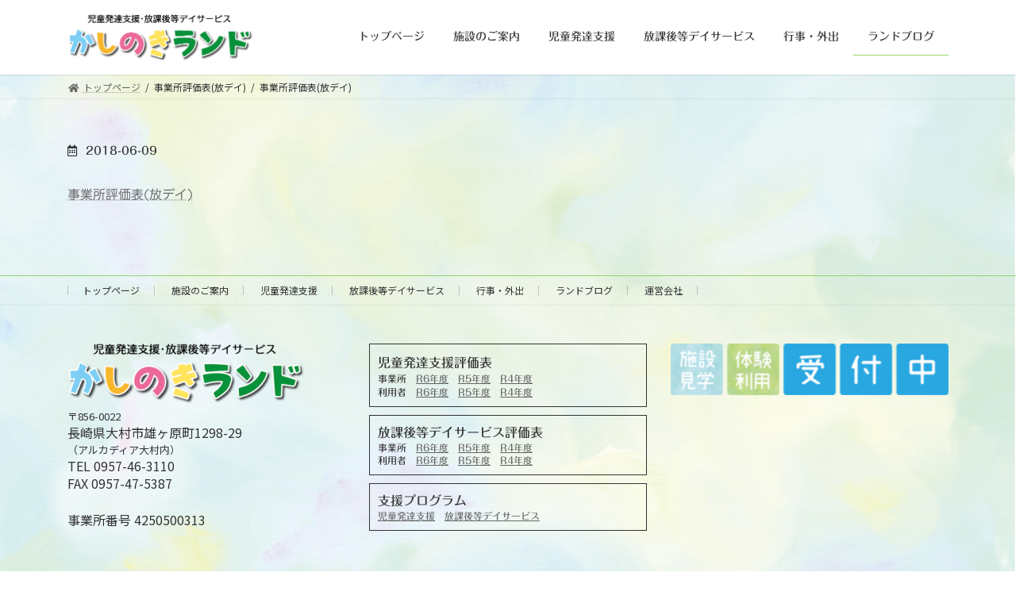

--- FILE ---
content_type: text/html; charset=UTF-8
request_url: https://kashinoki-land.com/%E4%BA%8B%E6%A5%AD%E6%89%80%E8%A9%95%E4%BE%A1%E8%A1%A8%E6%94%BE%E3%83%87%E3%82%A4/
body_size: 10570
content:

<!DOCTYPE html>
<html dir="ltr" lang="ja" prefix="og: https://ogp.me/ns#">
<head>
<meta charset="utf-8">
<meta http-equiv="X-UA-Compatible" content="IE=edge">
<meta name="viewport" content="width=device-width, initial-scale=1">
<title>事業所評価表(放デイ) | かしのきランド</title>

		<!-- All in One SEO 4.6.0 - aioseo.com -->
		<meta name="robots" content="max-image-preview:large" />
		<link rel="canonical" href="https://kashinoki-land.com/%e4%ba%8b%e6%a5%ad%e6%89%80%e8%a9%95%e4%be%a1%e8%a1%a8%e6%94%be%e3%83%87%e3%82%a4/" />
		<meta name="generator" content="All in One SEO (AIOSEO) 4.6.0" />
		<meta property="og:locale" content="ja_JP" />
		<meta property="og:site_name" content="かしのきランド | 長崎県大村市　かしのきランド　児童発達支援・放課後等デイサービス" />
		<meta property="og:type" content="article" />
		<meta property="og:title" content="事業所評価表(放デイ) | かしのきランド" />
		<meta property="og:url" content="https://kashinoki-land.com/%e4%ba%8b%e6%a5%ad%e6%89%80%e8%a9%95%e4%be%a1%e8%a1%a8%e6%94%be%e3%83%87%e3%82%a4/" />
		<meta property="article:published_time" content="2018-06-09T03:13:45+00:00" />
		<meta property="article:modified_time" content="2018-06-09T03:13:45+00:00" />
		<meta name="twitter:card" content="summary" />
		<meta name="twitter:title" content="事業所評価表(放デイ) | かしのきランド" />
		<script type="application/ld+json" class="aioseo-schema">
			{"@context":"https:\/\/schema.org","@graph":[{"@type":"BreadcrumbList","@id":"https:\/\/kashinoki-land.com\/%e4%ba%8b%e6%a5%ad%e6%89%80%e8%a9%95%e4%be%a1%e8%a1%a8%e6%94%be%e3%83%87%e3%82%a4\/#breadcrumblist","itemListElement":[{"@type":"ListItem","@id":"https:\/\/kashinoki-land.com\/#listItem","position":1,"name":"\u5bb6","item":"https:\/\/kashinoki-land.com\/","nextItem":"https:\/\/kashinoki-land.com\/%e4%ba%8b%e6%a5%ad%e6%89%80%e8%a9%95%e4%be%a1%e8%a1%a8%e6%94%be%e3%83%87%e3%82%a4\/#listItem"},{"@type":"ListItem","@id":"https:\/\/kashinoki-land.com\/%e4%ba%8b%e6%a5%ad%e6%89%80%e8%a9%95%e4%be%a1%e8%a1%a8%e6%94%be%e3%83%87%e3%82%a4\/#listItem","position":2,"name":"\u4e8b\u696d\u6240\u8a55\u4fa1\u8868(\u653e\u30c7\u30a4)","previousItem":"https:\/\/kashinoki-land.com\/#listItem"}]},{"@type":"ItemPage","@id":"https:\/\/kashinoki-land.com\/%e4%ba%8b%e6%a5%ad%e6%89%80%e8%a9%95%e4%be%a1%e8%a1%a8%e6%94%be%e3%83%87%e3%82%a4\/#itempage","url":"https:\/\/kashinoki-land.com\/%e4%ba%8b%e6%a5%ad%e6%89%80%e8%a9%95%e4%be%a1%e8%a1%a8%e6%94%be%e3%83%87%e3%82%a4\/","name":"\u4e8b\u696d\u6240\u8a55\u4fa1\u8868(\u653e\u30c7\u30a4) | \u304b\u3057\u306e\u304d\u30e9\u30f3\u30c9","inLanguage":"ja","isPartOf":{"@id":"https:\/\/kashinoki-land.com\/#website"},"breadcrumb":{"@id":"https:\/\/kashinoki-land.com\/%e4%ba%8b%e6%a5%ad%e6%89%80%e8%a9%95%e4%be%a1%e8%a1%a8%e6%94%be%e3%83%87%e3%82%a4\/#breadcrumblist"},"author":{"@id":"https:\/\/kashinoki-land.com\/author\/xd050507\/#author"},"creator":{"@id":"https:\/\/kashinoki-land.com\/author\/xd050507\/#author"},"datePublished":"2018-06-09T12:13:45+09:00","dateModified":"2018-06-09T12:13:45+09:00"},{"@type":"Organization","@id":"https:\/\/kashinoki-land.com\/#organization","name":"\u304b\u3057\u306e\u304d\u30e9\u30f3\u30c9\uff5c\u9577\u5d0e\u770c\u5927\u6751\u5e02\u3000\u5150\u7ae5\u767a\u9054\u652f\u63f4\u30fb\u653e\u8ab2\u5f8c\u7b49\u30c7\u30a4\u30b5\u30fc\u30d3\u30b9","url":"https:\/\/kashinoki-land.com\/"},{"@type":"Person","@id":"https:\/\/kashinoki-land.com\/author\/xd050507\/#author","url":"https:\/\/kashinoki-land.com\/author\/xd050507\/","name":"\u304b\u3057\u306e\u304d\u30e9\u30f3\u30c9","image":{"@type":"ImageObject","@id":"https:\/\/kashinoki-land.com\/%e4%ba%8b%e6%a5%ad%e6%89%80%e8%a9%95%e4%be%a1%e8%a1%a8%e6%94%be%e3%83%87%e3%82%a4\/#authorImage","url":"https:\/\/secure.gravatar.com\/avatar\/0d054a209eb31e3e68a9f3f541b69404?s=96&d=mm&r=g","width":96,"height":96,"caption":"\u304b\u3057\u306e\u304d\u30e9\u30f3\u30c9"}},{"@type":"WebSite","@id":"https:\/\/kashinoki-land.com\/#website","url":"https:\/\/kashinoki-land.com\/","name":"\u304b\u3057\u306e\u304d\u30e9\u30f3\u30c9","description":"\u9577\u5d0e\u770c\u5927\u6751\u5e02\u3000\u304b\u3057\u306e\u304d\u30e9\u30f3\u30c9\u3000\u5150\u7ae5\u767a\u9054\u652f\u63f4\u30fb\u653e\u8ab2\u5f8c\u7b49\u30c7\u30a4\u30b5\u30fc\u30d3\u30b9","inLanguage":"ja","publisher":{"@id":"https:\/\/kashinoki-land.com\/#organization"}}]}
		</script>
		<!-- All in One SEO -->

<link rel='dns-prefetch' href='//webfonts.xserver.jp' />
<link rel="alternate" type="application/rss+xml" title="かしのきランド &raquo; フィード" href="https://kashinoki-land.com/feed/" />
<link rel="alternate" type="application/rss+xml" title="かしのきランド &raquo; コメントフィード" href="https://kashinoki-land.com/comments/feed/" />
<script type="text/javascript">
/* <![CDATA[ */
window._wpemojiSettings = {"baseUrl":"https:\/\/s.w.org\/images\/core\/emoji\/15.0.3\/72x72\/","ext":".png","svgUrl":"https:\/\/s.w.org\/images\/core\/emoji\/15.0.3\/svg\/","svgExt":".svg","source":{"concatemoji":"https:\/\/kashinoki-land.com\/wp-includes\/js\/wp-emoji-release.min.js?ver=6.5.7"}};
/*! This file is auto-generated */
!function(i,n){var o,s,e;function c(e){try{var t={supportTests:e,timestamp:(new Date).valueOf()};sessionStorage.setItem(o,JSON.stringify(t))}catch(e){}}function p(e,t,n){e.clearRect(0,0,e.canvas.width,e.canvas.height),e.fillText(t,0,0);var t=new Uint32Array(e.getImageData(0,0,e.canvas.width,e.canvas.height).data),r=(e.clearRect(0,0,e.canvas.width,e.canvas.height),e.fillText(n,0,0),new Uint32Array(e.getImageData(0,0,e.canvas.width,e.canvas.height).data));return t.every(function(e,t){return e===r[t]})}function u(e,t,n){switch(t){case"flag":return n(e,"\ud83c\udff3\ufe0f\u200d\u26a7\ufe0f","\ud83c\udff3\ufe0f\u200b\u26a7\ufe0f")?!1:!n(e,"\ud83c\uddfa\ud83c\uddf3","\ud83c\uddfa\u200b\ud83c\uddf3")&&!n(e,"\ud83c\udff4\udb40\udc67\udb40\udc62\udb40\udc65\udb40\udc6e\udb40\udc67\udb40\udc7f","\ud83c\udff4\u200b\udb40\udc67\u200b\udb40\udc62\u200b\udb40\udc65\u200b\udb40\udc6e\u200b\udb40\udc67\u200b\udb40\udc7f");case"emoji":return!n(e,"\ud83d\udc26\u200d\u2b1b","\ud83d\udc26\u200b\u2b1b")}return!1}function f(e,t,n){var r="undefined"!=typeof WorkerGlobalScope&&self instanceof WorkerGlobalScope?new OffscreenCanvas(300,150):i.createElement("canvas"),a=r.getContext("2d",{willReadFrequently:!0}),o=(a.textBaseline="top",a.font="600 32px Arial",{});return e.forEach(function(e){o[e]=t(a,e,n)}),o}function t(e){var t=i.createElement("script");t.src=e,t.defer=!0,i.head.appendChild(t)}"undefined"!=typeof Promise&&(o="wpEmojiSettingsSupports",s=["flag","emoji"],n.supports={everything:!0,everythingExceptFlag:!0},e=new Promise(function(e){i.addEventListener("DOMContentLoaded",e,{once:!0})}),new Promise(function(t){var n=function(){try{var e=JSON.parse(sessionStorage.getItem(o));if("object"==typeof e&&"number"==typeof e.timestamp&&(new Date).valueOf()<e.timestamp+604800&&"object"==typeof e.supportTests)return e.supportTests}catch(e){}return null}();if(!n){if("undefined"!=typeof Worker&&"undefined"!=typeof OffscreenCanvas&&"undefined"!=typeof URL&&URL.createObjectURL&&"undefined"!=typeof Blob)try{var e="postMessage("+f.toString()+"("+[JSON.stringify(s),u.toString(),p.toString()].join(",")+"));",r=new Blob([e],{type:"text/javascript"}),a=new Worker(URL.createObjectURL(r),{name:"wpTestEmojiSupports"});return void(a.onmessage=function(e){c(n=e.data),a.terminate(),t(n)})}catch(e){}c(n=f(s,u,p))}t(n)}).then(function(e){for(var t in e)n.supports[t]=e[t],n.supports.everything=n.supports.everything&&n.supports[t],"flag"!==t&&(n.supports.everythingExceptFlag=n.supports.everythingExceptFlag&&n.supports[t]);n.supports.everythingExceptFlag=n.supports.everythingExceptFlag&&!n.supports.flag,n.DOMReady=!1,n.readyCallback=function(){n.DOMReady=!0}}).then(function(){return e}).then(function(){var e;n.supports.everything||(n.readyCallback(),(e=n.source||{}).concatemoji?t(e.concatemoji):e.wpemoji&&e.twemoji&&(t(e.twemoji),t(e.wpemoji)))}))}((window,document),window._wpemojiSettings);
/* ]]> */
</script>
<style id='wp-emoji-styles-inline-css' type='text/css'>

	img.wp-smiley, img.emoji {
		display: inline !important;
		border: none !important;
		box-shadow: none !important;
		height: 1em !important;
		width: 1em !important;
		margin: 0 0.07em !important;
		vertical-align: -0.1em !important;
		background: none !important;
		padding: 0 !important;
	}
</style>
<link rel='stylesheet' id='wp-block-library-css' href='https://kashinoki-land.com/wp-includes/css/dist/block-library/style.min.css?ver=6.5.7' type='text/css' media='all' />
<style id='wp-block-library-inline-css' type='text/css'>
/* VK Color Palettes */:root{ --vk-color-primary:#97d66b}:root .has-vk-color-primary-color { color:var(--vk-color-primary); }:root .has-vk-color-primary-background-color { background-color:var(--vk-color-primary); }:root{ --vk-color-primary-dark:#78ab55}:root .has-vk-color-primary-dark-color { color:var(--vk-color-primary-dark); }:root .has-vk-color-primary-dark-background-color { background-color:var(--vk-color-primary-dark); }:root{ --vk-color-primary-vivid:#a6eb75}:root .has-vk-color-primary-vivid-color { color:var(--vk-color-primary-vivid); }:root .has-vk-color-primary-vivid-background-color { background-color:var(--vk-color-primary-vivid); }
</style>
<style id='classic-theme-styles-inline-css' type='text/css'>
/*! This file is auto-generated */
.wp-block-button__link{color:#fff;background-color:#32373c;border-radius:9999px;box-shadow:none;text-decoration:none;padding:calc(.667em + 2px) calc(1.333em + 2px);font-size:1.125em}.wp-block-file__button{background:#32373c;color:#fff;text-decoration:none}
</style>
<style id='global-styles-inline-css' type='text/css'>
body{--wp--preset--color--black: #000000;--wp--preset--color--cyan-bluish-gray: #abb8c3;--wp--preset--color--white: #ffffff;--wp--preset--color--pale-pink: #f78da7;--wp--preset--color--vivid-red: #cf2e2e;--wp--preset--color--luminous-vivid-orange: #ff6900;--wp--preset--color--luminous-vivid-amber: #fcb900;--wp--preset--color--light-green-cyan: #7bdcb5;--wp--preset--color--vivid-green-cyan: #00d084;--wp--preset--color--pale-cyan-blue: #8ed1fc;--wp--preset--color--vivid-cyan-blue: #0693e3;--wp--preset--color--vivid-purple: #9b51e0;--wp--preset--gradient--vivid-cyan-blue-to-vivid-purple: linear-gradient(135deg,rgba(6,147,227,1) 0%,rgb(155,81,224) 100%);--wp--preset--gradient--light-green-cyan-to-vivid-green-cyan: linear-gradient(135deg,rgb(122,220,180) 0%,rgb(0,208,130) 100%);--wp--preset--gradient--luminous-vivid-amber-to-luminous-vivid-orange: linear-gradient(135deg,rgba(252,185,0,1) 0%,rgba(255,105,0,1) 100%);--wp--preset--gradient--luminous-vivid-orange-to-vivid-red: linear-gradient(135deg,rgba(255,105,0,1) 0%,rgb(207,46,46) 100%);--wp--preset--gradient--very-light-gray-to-cyan-bluish-gray: linear-gradient(135deg,rgb(238,238,238) 0%,rgb(169,184,195) 100%);--wp--preset--gradient--cool-to-warm-spectrum: linear-gradient(135deg,rgb(74,234,220) 0%,rgb(151,120,209) 20%,rgb(207,42,186) 40%,rgb(238,44,130) 60%,rgb(251,105,98) 80%,rgb(254,248,76) 100%);--wp--preset--gradient--blush-light-purple: linear-gradient(135deg,rgb(255,206,236) 0%,rgb(152,150,240) 100%);--wp--preset--gradient--blush-bordeaux: linear-gradient(135deg,rgb(254,205,165) 0%,rgb(254,45,45) 50%,rgb(107,0,62) 100%);--wp--preset--gradient--luminous-dusk: linear-gradient(135deg,rgb(255,203,112) 0%,rgb(199,81,192) 50%,rgb(65,88,208) 100%);--wp--preset--gradient--pale-ocean: linear-gradient(135deg,rgb(255,245,203) 0%,rgb(182,227,212) 50%,rgb(51,167,181) 100%);--wp--preset--gradient--electric-grass: linear-gradient(135deg,rgb(202,248,128) 0%,rgb(113,206,126) 100%);--wp--preset--gradient--midnight: linear-gradient(135deg,rgb(2,3,129) 0%,rgb(40,116,252) 100%);--wp--preset--gradient--vivid-green-cyan-to-vivid-cyan-blue: linear-gradient(135deg,rgba(0,208,132,1) 0%,rgba(6,147,227,1) 100%);--wp--preset--font-size--small: 14px;--wp--preset--font-size--medium: 20px;--wp--preset--font-size--large: 24px;--wp--preset--font-size--x-large: 42px;--wp--preset--font-size--regular: 16px;--wp--preset--font-size--huge: 36px;--wp--preset--spacing--20: 0.44rem;--wp--preset--spacing--30: 0.67rem;--wp--preset--spacing--40: 1rem;--wp--preset--spacing--50: 1.5rem;--wp--preset--spacing--60: 2.25rem;--wp--preset--spacing--70: 3.38rem;--wp--preset--spacing--80: 5.06rem;--wp--preset--shadow--natural: 6px 6px 9px rgba(0, 0, 0, 0.2);--wp--preset--shadow--deep: 12px 12px 50px rgba(0, 0, 0, 0.4);--wp--preset--shadow--sharp: 6px 6px 0px rgba(0, 0, 0, 0.2);--wp--preset--shadow--outlined: 6px 6px 0px -3px rgba(255, 255, 255, 1), 6px 6px rgba(0, 0, 0, 1);--wp--preset--shadow--crisp: 6px 6px 0px rgba(0, 0, 0, 1);}:where(.is-layout-flex){gap: 0.5em;}:where(.is-layout-grid){gap: 0.5em;}body .is-layout-flex{display: flex;}body .is-layout-flex{flex-wrap: wrap;align-items: center;}body .is-layout-flex > *{margin: 0;}body .is-layout-grid{display: grid;}body .is-layout-grid > *{margin: 0;}:where(.wp-block-columns.is-layout-flex){gap: 2em;}:where(.wp-block-columns.is-layout-grid){gap: 2em;}:where(.wp-block-post-template.is-layout-flex){gap: 1.25em;}:where(.wp-block-post-template.is-layout-grid){gap: 1.25em;}.has-black-color{color: var(--wp--preset--color--black) !important;}.has-cyan-bluish-gray-color{color: var(--wp--preset--color--cyan-bluish-gray) !important;}.has-white-color{color: var(--wp--preset--color--white) !important;}.has-pale-pink-color{color: var(--wp--preset--color--pale-pink) !important;}.has-vivid-red-color{color: var(--wp--preset--color--vivid-red) !important;}.has-luminous-vivid-orange-color{color: var(--wp--preset--color--luminous-vivid-orange) !important;}.has-luminous-vivid-amber-color{color: var(--wp--preset--color--luminous-vivid-amber) !important;}.has-light-green-cyan-color{color: var(--wp--preset--color--light-green-cyan) !important;}.has-vivid-green-cyan-color{color: var(--wp--preset--color--vivid-green-cyan) !important;}.has-pale-cyan-blue-color{color: var(--wp--preset--color--pale-cyan-blue) !important;}.has-vivid-cyan-blue-color{color: var(--wp--preset--color--vivid-cyan-blue) !important;}.has-vivid-purple-color{color: var(--wp--preset--color--vivid-purple) !important;}.has-black-background-color{background-color: var(--wp--preset--color--black) !important;}.has-cyan-bluish-gray-background-color{background-color: var(--wp--preset--color--cyan-bluish-gray) !important;}.has-white-background-color{background-color: var(--wp--preset--color--white) !important;}.has-pale-pink-background-color{background-color: var(--wp--preset--color--pale-pink) !important;}.has-vivid-red-background-color{background-color: var(--wp--preset--color--vivid-red) !important;}.has-luminous-vivid-orange-background-color{background-color: var(--wp--preset--color--luminous-vivid-orange) !important;}.has-luminous-vivid-amber-background-color{background-color: var(--wp--preset--color--luminous-vivid-amber) !important;}.has-light-green-cyan-background-color{background-color: var(--wp--preset--color--light-green-cyan) !important;}.has-vivid-green-cyan-background-color{background-color: var(--wp--preset--color--vivid-green-cyan) !important;}.has-pale-cyan-blue-background-color{background-color: var(--wp--preset--color--pale-cyan-blue) !important;}.has-vivid-cyan-blue-background-color{background-color: var(--wp--preset--color--vivid-cyan-blue) !important;}.has-vivid-purple-background-color{background-color: var(--wp--preset--color--vivid-purple) !important;}.has-black-border-color{border-color: var(--wp--preset--color--black) !important;}.has-cyan-bluish-gray-border-color{border-color: var(--wp--preset--color--cyan-bluish-gray) !important;}.has-white-border-color{border-color: var(--wp--preset--color--white) !important;}.has-pale-pink-border-color{border-color: var(--wp--preset--color--pale-pink) !important;}.has-vivid-red-border-color{border-color: var(--wp--preset--color--vivid-red) !important;}.has-luminous-vivid-orange-border-color{border-color: var(--wp--preset--color--luminous-vivid-orange) !important;}.has-luminous-vivid-amber-border-color{border-color: var(--wp--preset--color--luminous-vivid-amber) !important;}.has-light-green-cyan-border-color{border-color: var(--wp--preset--color--light-green-cyan) !important;}.has-vivid-green-cyan-border-color{border-color: var(--wp--preset--color--vivid-green-cyan) !important;}.has-pale-cyan-blue-border-color{border-color: var(--wp--preset--color--pale-cyan-blue) !important;}.has-vivid-cyan-blue-border-color{border-color: var(--wp--preset--color--vivid-cyan-blue) !important;}.has-vivid-purple-border-color{border-color: var(--wp--preset--color--vivid-purple) !important;}.has-vivid-cyan-blue-to-vivid-purple-gradient-background{background: var(--wp--preset--gradient--vivid-cyan-blue-to-vivid-purple) !important;}.has-light-green-cyan-to-vivid-green-cyan-gradient-background{background: var(--wp--preset--gradient--light-green-cyan-to-vivid-green-cyan) !important;}.has-luminous-vivid-amber-to-luminous-vivid-orange-gradient-background{background: var(--wp--preset--gradient--luminous-vivid-amber-to-luminous-vivid-orange) !important;}.has-luminous-vivid-orange-to-vivid-red-gradient-background{background: var(--wp--preset--gradient--luminous-vivid-orange-to-vivid-red) !important;}.has-very-light-gray-to-cyan-bluish-gray-gradient-background{background: var(--wp--preset--gradient--very-light-gray-to-cyan-bluish-gray) !important;}.has-cool-to-warm-spectrum-gradient-background{background: var(--wp--preset--gradient--cool-to-warm-spectrum) !important;}.has-blush-light-purple-gradient-background{background: var(--wp--preset--gradient--blush-light-purple) !important;}.has-blush-bordeaux-gradient-background{background: var(--wp--preset--gradient--blush-bordeaux) !important;}.has-luminous-dusk-gradient-background{background: var(--wp--preset--gradient--luminous-dusk) !important;}.has-pale-ocean-gradient-background{background: var(--wp--preset--gradient--pale-ocean) !important;}.has-electric-grass-gradient-background{background: var(--wp--preset--gradient--electric-grass) !important;}.has-midnight-gradient-background{background: var(--wp--preset--gradient--midnight) !important;}.has-small-font-size{font-size: var(--wp--preset--font-size--small) !important;}.has-medium-font-size{font-size: var(--wp--preset--font-size--medium) !important;}.has-large-font-size{font-size: var(--wp--preset--font-size--large) !important;}.has-x-large-font-size{font-size: var(--wp--preset--font-size--x-large) !important;}
.wp-block-navigation a:where(:not(.wp-element-button)){color: inherit;}
:where(.wp-block-post-template.is-layout-flex){gap: 1.25em;}:where(.wp-block-post-template.is-layout-grid){gap: 1.25em;}
:where(.wp-block-columns.is-layout-flex){gap: 2em;}:where(.wp-block-columns.is-layout-grid){gap: 2em;}
.wp-block-pullquote{font-size: 1.5em;line-height: 1.6;}
</style>
<link rel='stylesheet' id='hamburger.css-css' href='https://kashinoki-land.com/wp-content/plugins/wp-responsive-menu/assets/css/wpr-hamburger.css?ver=3.1.8' type='text/css' media='all' />
<link rel='stylesheet' id='wprmenu.css-css' href='https://kashinoki-land.com/wp-content/plugins/wp-responsive-menu/assets/css/wprmenu.css?ver=3.1.8' type='text/css' media='all' />
<style id='wprmenu.css-inline-css' type='text/css'>
@media only screen and ( max-width: 768px ) {html body div.wprm-wrapper {overflow: scroll;}#wprmenu_bar {background-image: url();background-size: cover ;background-repeat: repeat;}#wprmenu_bar {background-color: #57bf92;}html body div#mg-wprm-wrap .wpr_submit .icon.icon-search {color: #ffffff;}#wprmenu_bar .menu_title,#wprmenu_bar .wprmenu_icon_menu,#wprmenu_bar .menu_title a {color: #ffffff;}#wprmenu_bar .menu_title a {font-size: 20px;font-weight: normal;}#mg-wprm-wrap li.menu-item a {font-size: 15px;text-transform: uppercase;font-weight: normal;}#mg-wprm-wrap li.menu-item-has-children ul.sub-menu a {font-size: 15px;text-transform: uppercase;font-weight: normal;}#mg-wprm-wrap li.current-menu-item > a {background: #1d8449;}#mg-wprm-wrap li.current-menu-item > a,#mg-wprm-wrap li.current-menu-item span.wprmenu_icon{color: #ffffff !important;}#mg-wprm-wrap {background-color: #57bf92;}.cbp-spmenu-push-toright,.cbp-spmenu-push-toright .mm-slideout {left: 80% ;}.cbp-spmenu-push-toleft {left: -80% ;}#mg-wprm-wrap.cbp-spmenu-right,#mg-wprm-wrap.cbp-spmenu-left,#mg-wprm-wrap.cbp-spmenu-right.custom,#mg-wprm-wrap.cbp-spmenu-left.custom,.cbp-spmenu-vertical {width: 80%;max-width: 400px;}#mg-wprm-wrap ul#wprmenu_menu_ul li.menu-item a,div#mg-wprm-wrap ul li span.wprmenu_icon {color: #ffffff;}#mg-wprm-wrap ul#wprmenu_menu_ul li.menu-item:valid ~ a{color: #ffffff;}#mg-wprm-wrap ul#wprmenu_menu_ul li.menu-item a:hover {background: #57bf92;color: #ffffff !important;}div#mg-wprm-wrap ul>li:hover>span.wprmenu_icon {color: #ffffff !important;}.wprmenu_bar .hamburger-inner,.wprmenu_bar .hamburger-inner::before,.wprmenu_bar .hamburger-inner::after {background: #ffffff;}.wprmenu_bar .hamburger:hover .hamburger-inner,.wprmenu_bar .hamburger:hover .hamburger-inner::before,.wprmenu_bar .hamburger:hover .hamburger-inner::after {background: #ffffff;}div.wprmenu_bar div.hamburger{padding-right: 6px !important;}#wprmenu_menu.left {width:80%;left: -80%;right: auto;}#wprmenu_menu.right {width:80%;right: -80%;left: auto;}html body div#wprmenu_bar {height : 42px;}#mg-wprm-wrap.cbp-spmenu-left,#mg-wprm-wrap.cbp-spmenu-right,#mg-widgetmenu-wrap.cbp-spmenu-widget-left,#mg-widgetmenu-wrap.cbp-spmenu-widget-right {top: 42px !important;}.wprmenu_bar .hamburger {float: left;}.wprmenu_bar #custom_menu_icon.hamburger {top: px;left: px;float: left !important;background-color: #cccccc;}.wpr_custom_menu #custom_menu_icon {display: block;}html { padding-top: 42px !important; }#wprmenu_bar,#mg-wprm-wrap { display: block; }div#wpadminbar { position: fixed; }}
</style>
<link rel='stylesheet' id='wpr_icons-css' href='https://kashinoki-land.com/wp-content/plugins/wp-responsive-menu/inc/assets/icons/wpr-icons.css?ver=3.1.8' type='text/css' media='all' />
<link rel='stylesheet' id='lightning-common-style-css' href='https://kashinoki-land.com/wp-content/themes/lightning/_g3/assets/css/style.css?ver=14.18.0' type='text/css' media='all' />
<style id='lightning-common-style-inline-css' type='text/css'>
/* Lightning */:root {--vk-color-primary:#97d66b;--vk-color-primary-dark:#78ab55;--vk-color-primary-vivid:#a6eb75;--g_nav_main_acc_icon_open_url:url(https://kashinoki-land.com/wp-content/themes/lightning/_g3/inc/vk-mobile-nav/package/images/vk-menu-acc-icon-open-black.svg);--g_nav_main_acc_icon_close_url: url(https://kashinoki-land.com/wp-content/themes/lightning/_g3/inc/vk-mobile-nav/package/images/vk-menu-close-black.svg);--g_nav_sub_acc_icon_open_url: url(https://kashinoki-land.com/wp-content/themes/lightning/_g3/inc/vk-mobile-nav/package/images/vk-menu-acc-icon-open-white.svg);--g_nav_sub_acc_icon_close_url: url(https://kashinoki-land.com/wp-content/themes/lightning/_g3/inc/vk-mobile-nav/package/images/vk-menu-close-white.svg);}
html{scroll-padding-top:var(--vk-size-admin-bar);}
/* vk-mobile-nav */:root {--vk-mobile-nav-menu-btn-bg-src: url("https://kashinoki-land.com/wp-content/themes/lightning/_g3/inc/vk-mobile-nav/package/images/vk-menu-btn-black.svg");--vk-mobile-nav-menu-btn-close-bg-src: url("https://kashinoki-land.com/wp-content/themes/lightning/_g3/inc/vk-mobile-nav/package/images/vk-menu-close-black.svg");--vk-menu-acc-icon-open-black-bg-src: url("https://kashinoki-land.com/wp-content/themes/lightning/_g3/inc/vk-mobile-nav/package/images/vk-menu-acc-icon-open-black.svg");--vk-menu-acc-icon-open-white-bg-src: url("https://kashinoki-land.com/wp-content/themes/lightning/_g3/inc/vk-mobile-nav/package/images/vk-menu-acc-icon-open-white.svg");--vk-menu-acc-icon-close-black-bg-src: url("https://kashinoki-land.com/wp-content/themes/lightning/_g3/inc/vk-mobile-nav/package/images/vk-menu-close-black.svg");--vk-menu-acc-icon-close-white-bg-src: url("https://kashinoki-land.com/wp-content/themes/lightning/_g3/inc/vk-mobile-nav/package/images/vk-menu-close-white.svg");}
</style>
<link rel='stylesheet' id='lightning-design-style-css' href='https://kashinoki-land.com/wp-content/themes/lightning/_g3/design-skin/origin3/css/style.css?ver=14.18.0' type='text/css' media='all' />
<style id='lightning-design-style-inline-css' type='text/css'>
.tagcloud a:before { font-family: "Font Awesome 5 Free";content: "\f02b";font-weight: bold; }
</style>
<link rel='stylesheet' id='vk-swiper-style-css' href='https://kashinoki-land.com/wp-content/themes/lightning/_g3/inc/vk-swiper/package/assets/css/swiper-bundle.min.css?ver=6.8.0' type='text/css' media='all' />
<link rel='stylesheet' id='vk-blog-card-css' href='https://kashinoki-land.com/wp-content/themes/lightning/_g3/inc/vk-wp-oembed-blog-card/package/css/blog-card.css?ver=6.5.7' type='text/css' media='all' />
<link rel='stylesheet' id='lightning-theme-style-css' href='https://kashinoki-land.com/wp-content/themes/lightning/style.css?ver=14.18.0' type='text/css' media='all' />
<link rel='stylesheet' id='vk-font-awesome-css' href='https://kashinoki-land.com/wp-content/themes/lightning/vendor/vektor-inc/font-awesome-versions/src/versions/5/css/all.min.css?ver=5.15.1' type='text/css' media='all' />
<!--n2css--><script type="text/javascript" src="https://kashinoki-land.com/wp-includes/js/jquery/jquery.min.js?ver=3.7.1" id="jquery-core-js"></script>
<script type="text/javascript" src="https://kashinoki-land.com/wp-includes/js/jquery/jquery-migrate.min.js?ver=3.4.1" id="jquery-migrate-js"></script>
<script type="text/javascript" src="//webfonts.xserver.jp/js/xserverv3.js?fadein=0&amp;ver=2.0.5" id="typesquare_std-js"></script>
<script type="text/javascript" src="https://kashinoki-land.com/wp-content/plugins/wp-responsive-menu/assets/js/modernizr.custom.js?ver=3.1.8" id="modernizr-js"></script>
<script type="text/javascript" src="https://kashinoki-land.com/wp-content/plugins/wp-responsive-menu/assets/js/touchSwipe.js?ver=3.1.8" id="touchSwipe-js"></script>
<script type="text/javascript" id="wprmenu.js-js-extra">
/* <![CDATA[ */
var wprmenu = {"zooming":"","from_width":"768","push_width":"400","menu_width":"80","parent_click":"","swipe":"","enable_overlay":""};
/* ]]> */
</script>
<script type="text/javascript" src="https://kashinoki-land.com/wp-content/plugins/wp-responsive-menu/assets/js/wprmenu.js?ver=3.1.8" id="wprmenu.js-js"></script>
<link rel="https://api.w.org/" href="https://kashinoki-land.com/wp-json/" /><link rel="alternate" type="application/json" href="https://kashinoki-land.com/wp-json/wp/v2/media/214" /><link rel="EditURI" type="application/rsd+xml" title="RSD" href="https://kashinoki-land.com/xmlrpc.php?rsd" />
<meta name="generator" content="WordPress 6.5.7" />
<link rel='shortlink' href='https://kashinoki-land.com/?p=214' />
<link rel="alternate" type="application/json+oembed" href="https://kashinoki-land.com/wp-json/oembed/1.0/embed?url=https%3A%2F%2Fkashinoki-land.com%2F%25e4%25ba%258b%25e6%25a5%25ad%25e6%2589%2580%25e8%25a9%2595%25e4%25be%25a1%25e8%25a1%25a8%25e6%2594%25be%25e3%2583%2587%25e3%2582%25a4%2F" />
<link rel="alternate" type="text/xml+oembed" href="https://kashinoki-land.com/wp-json/oembed/1.0/embed?url=https%3A%2F%2Fkashinoki-land.com%2F%25e4%25ba%258b%25e6%25a5%25ad%25e6%2589%2580%25e8%25a9%2595%25e4%25be%25a1%25e8%25a1%25a8%25e6%2594%25be%25e3%2583%2587%25e3%2582%25a4%2F&#038;format=xml" />
<style type='text/css'>
h1,h2,h3,h1:lang(ja),h2:lang(ja),h3:lang(ja),.entry-title:lang(ja){ font-family: "丸フォーク M";}h4,h5,h6,h4:lang(ja),h5:lang(ja),h6:lang(ja),div.entry-meta span:lang(ja),footer.entry-footer span:lang(ja){ font-family: "丸フォーク M";}.hentry,.entry-content p,.post-inner.entry-content p,#comments div:lang(ja){ font-family: "じゅん 201";}strong,b,#comments .comment-author .fn:lang(ja){ font-family: "丸フォーク M";}</style>
<style type="text/css" id="custom-background-css">
body.custom-background { background-image: url("https://kashinoki-land.com/wp-content/uploads/2021/12/e777a9b6078804608b1e4273bbdfa6a7.png"); background-position: left top; background-size: cover; background-repeat: no-repeat; background-attachment: fixed; }
</style>
	<link rel="icon" href="https://kashinoki-land.com/wp-content/uploads/2017/10/cropped-landicongreen-32x32.png" sizes="32x32" />
<link rel="icon" href="https://kashinoki-land.com/wp-content/uploads/2017/10/cropped-landicongreen-192x192.png" sizes="192x192" />
<link rel="apple-touch-icon" href="https://kashinoki-land.com/wp-content/uploads/2017/10/cropped-landicongreen-180x180.png" />
<meta name="msapplication-TileImage" content="https://kashinoki-land.com/wp-content/uploads/2017/10/cropped-landicongreen-270x270.png" />
		<style type="text/css" id="wp-custom-css">
			img {
  pointer-events: none;
}
.site-footer-copyright p:nth-child(2) {
    display:none;
}
.entry-meta-item-author { display: none; }
.entry-meta-item-updated { display: none; }
body.single .page-header {
    display: none;
}
body.category .page-header {
    display: none;
}
h1.entry-title{
 display:none;
}
body.page .page-header {
    display: none;		</style>
		</head>
<body class="attachment attachment-template-default single single-attachment postid-214 attachmentid-214 attachment-vnd.openxmlformats-officedocument.spreadsheetml.sheet custom-background wp-embed-responsive sidebar-fix sidebar-fix-priority-top device-pc fa_v5_css">
<a class="skip-link screen-reader-text" href="#main">コンテンツへスキップ</a>
<a class="skip-link screen-reader-text" href="#vk-mobile-nav">ナビゲーションに移動</a>

<header id="site-header" class="site-header site-header--layout--nav-float">
		<div id="site-header-container" class="site-header-container container">

				<div class="site-header-logo">
		<a href="https://kashinoki-land.com/">
			<span><img src="https://kashinoki-land.com/wp-content/uploads/2021/12/logo_2021.png" alt="かしのきランド" /></span>
		</a>
		</div>

		
		<nav id="global-nav" class="global-nav global-nav--layout--float-right"><ul id="menu-%e3%83%98%e3%83%83%e3%83%80%e3%83%bcmenu" class="menu vk-menu-acc global-nav-list nav"><li id="menu-item-717" class="menu-item menu-item-type-post_type menu-item-object-page menu-item-home"><a href="https://kashinoki-land.com/"><strong class="global-nav-name">トップページ</strong></a></li>
<li id="menu-item-712" class="menu-item menu-item-type-post_type menu-item-object-page"><a href="https://kashinoki-land.com/land/"><strong class="global-nav-name">施設のご案内</strong></a></li>
<li id="menu-item-714" class="menu-item menu-item-type-post_type menu-item-object-page"><a href="https://kashinoki-land.com/jidou/"><strong class="global-nav-name">児童発達支援</strong></a></li>
<li id="menu-item-715" class="menu-item menu-item-type-post_type menu-item-object-page"><a href="https://kashinoki-land.com/houkago/"><strong class="global-nav-name">放課後等デイサービス</strong></a></li>
<li id="menu-item-877" class="menu-item menu-item-type-post_type menu-item-object-page"><a href="https://kashinoki-land.com/activity/"><strong class="global-nav-name">行事・外出</strong></a></li>
<li id="menu-item-713" class="menu-item menu-item-type-post_type menu-item-object-page current_page_parent"><a href="https://kashinoki-land.com/landblog/"><strong class="global-nav-name">ランドブログ</strong></a></li>
</ul></nav>	</div>
	</header>



	<div class="page-header"><div class="page-header-inner container">
<div class="page-header-title">メディア</div></div></div><!-- [ /.page-header ] -->

	<!-- [ #breadcrumb ] --><div id="breadcrumb" class="breadcrumb"><div class="container"><ol class="breadcrumb-list" itemscope itemtype="https://schema.org/BreadcrumbList"><li class="breadcrumb-list__item breadcrumb-list__item--home" itemprop="itemListElement" itemscope itemtype="http://schema.org/ListItem"><a href="https://kashinoki-land.com" itemprop="item"><i class="fas fa-fw fa-home"></i><span itemprop="name">トップページ</span></a><meta itemprop="position" content="1" /></li><li class="breadcrumb-list__item" itemprop="itemListElement" itemscope itemtype="http://schema.org/ListItem"><span itemprop="name">事業所評価表(放デイ)</span><meta itemprop="position" content="2" /></li><li class="breadcrumb-list__item" itemprop="itemListElement" itemscope itemtype="http://schema.org/ListItem"><span itemprop="name">事業所評価表(放デイ)</span><meta itemprop="position" content="3" /></li></ol></div>
			</div>
			<!-- [ /#breadcrumb ] -->
			

<div class="site-body">
		<div class="site-body-container container">

		<div class="main-section main-section--col--two" id="main" role="main">
			
			<article id="post-214" class="entry entry-full post-214 attachment type-attachment status-inherit hentry">

	
	
		<header class="entry-header">
			<h1 class="entry-title">
									事業所評価表(放デイ)							</h1>
			<div class="entry-meta"><span class="entry-meta-item entry-meta-item-date">
			<i class="far fa-calendar-alt"></i>
			<span class="published">2018-06-09</span>
			</span><span class="entry-meta-item entry-meta-item-updated">
			<i class="fas fa-history"></i>
			<span class="screen-reader-text">最終更新日時 : </span>
			<span class="updated">2018-06-09</span>
			</span><span class="entry-meta-item entry-meta-item-author">
				<span class="vcard author"><span class="entry-meta-item-author-image"><img alt='' src='https://secure.gravatar.com/avatar/0d054a209eb31e3e68a9f3f541b69404?s=30&#038;d=mm&#038;r=g' class='avatar avatar-30 photo' height='30' width='30' /></span><span class="fn">かしのきランド</span></span></span></div>		</header>

	
	
	<div class="entry-body">
				<p class="attachment"><a href='https://kashinoki-land.com/wp-content/uploads/2018/06/78d5f2a213cf2bfe89040784b64173ce.xlsx'>事業所評価表(放デイ)</a></p>
			</div>

	
	
	
	
		
	
</article><!-- [ /#post-214 ] -->

	
		
		
		
		
	


					</div><!-- [ /.main-section ] -->

		<div class="sub-section sub-section--col--two">
 </div><!-- [ /.sub-section ] -->

	</div><!-- [ /.site-body-container ] -->

	
</div><!-- [ /.site-body ] -->


<footer class="site-footer">

			<nav class="footer-nav"><div class="container"><ul id="menu-%e3%83%95%e3%83%83%e3%82%bf%e3%83%bcmenu" class="menu footer-nav-list nav nav--line"><li id="menu-item-207" class="menu-item menu-item-type-post_type menu-item-object-page menu-item-home menu-item-207"><a href="https://kashinoki-land.com/">トップページ</a></li>
<li id="menu-item-711" class="menu-item menu-item-type-post_type menu-item-object-page menu-item-711"><a href="https://kashinoki-land.com/land/">施設のご案内</a></li>
<li id="menu-item-203" class="menu-item menu-item-type-post_type menu-item-object-page menu-item-203"><a href="https://kashinoki-land.com/jidou/">児童発達支援</a></li>
<li id="menu-item-204" class="menu-item menu-item-type-post_type menu-item-object-page menu-item-204"><a href="https://kashinoki-land.com/houkago/">放課後等デイサービス</a></li>
<li id="menu-item-878" class="menu-item menu-item-type-post_type menu-item-object-page menu-item-878"><a href="https://kashinoki-land.com/activity/">行事・外出</a></li>
<li id="menu-item-575" class="menu-item menu-item-type-post_type menu-item-object-page current_page_parent menu-item-575"><a href="https://kashinoki-land.com/landblog/">ランドブログ</a></li>
<li id="menu-item-115" class="menu-item menu-item-type-custom menu-item-object-custom menu-item-115"><a target="_blank" rel="noopener" href="https://omura-miraizukuri.com/">運営会社</a></li>
</ul></div></nav>		
				<div class="container site-footer-content">
					<div class="row">
				<div class="col-lg-4 col-md-6"><aside class="widget widget_text" id="text-4">			<div class="textwidget"><p><img loading="lazy" decoding="async" class="alignnone wp-image-544 size-medium" src="https://kashinoki-land.com/wp-content/uploads/2021/12/logo_2021-1-300x77.png" alt="" width="300" height="77" srcset="https://kashinoki-land.com/wp-content/uploads/2021/12/logo_2021-1-300x77.png 300w, https://kashinoki-land.com/wp-content/uploads/2021/12/logo_2021-1.png 474w" sizes="(max-width: 300px) 100vw, 300px" /><br />
<span style="font-size: small;">〒856-0022</span><br />
<span style="font-size: medium;">長崎県大村市雄ヶ原町1298-29</span><br />
<span style="font-size: small;">（アルカディア大村内）</span><br />
<span style="font-size: medium;">TEL 0957-46-3110<br />
FAX 0957-47-5387</span></p>
<p><span style="font-size: medium;">事業所番号 4250500313</span></p>
</div>
		</aside></div><div class="col-lg-4 col-md-6"><aside class="widget widget_text" id="text-16">			<div class="textwidget"><div style="padding: 10px; margin-bottom: 10px; border: 1px solid #333333;"><span style="font-size: medium;"><strong>児童発達支援評価表</strong></span><br />
<strong>事業所　<a class="customize-unpreviewable" href="https://kashinoki-land.com/wp-content/uploads/2025/03/R6_jidou_jigyou.pdf"><u>R6年度</u></a>　<a class="customize-unpreviewable" href="https://kashinoki-land.com/wp-content/uploads/2024/04/R5_jidou_jigyou.pdf"><u>R5年度</u></a>　<a class="customize-unpreviewable" href="https://kashinoki-land.com/wp-content/uploads/2024/04/R4_jidou_jigyou.pdf"><u>R4年度</u></a><br />
利用者　<a class="customize-unpreviewable" href="https://kashinoki-land.com/wp-content/uploads/2025/03/R6_jidou_riyou.pdf"><u>R6年度</u></a>　<a class="customize-unpreviewable" href="https://kashinoki-land.com/wp-content/uploads/2024/04/R5_jidou_riyou.pdf"><u>R5年度</u></a>　<a class="customize-unpreviewable" href="https://kashinoki-land.com/wp-content/uploads/2024/04/R4_jidou_riyou.pdf"><u>R4年度</u></a></div>
<div style="padding: 10px; margin-bottom: 10px; border: 1px solid #333333;"><span style="font-size: medium;"><strong>放課後等デイサービス評価表<br />
</strong></span><strong>事業所　<a class="customize-unpreviewable" href="https://kashinoki-land.com/wp-content/uploads/2025/03/R6_day_jigyou.pdf"><u>R6年度</u></a>　<a class="customize-unpreviewable" href="https://kashinoki-land.com/wp-content/uploads/2024/04/R5_day_jigyou.pdf"><u>R5年度</u></a>　<a class="customize-unpreviewable" href="https://kashinoki-land.com/wp-content/uploads/2024/04/R4_day_jigyou_1.pdf"><u>R4年度</u></a><br />
利用者　<a class="customize-unpreviewable" href="https://kashinoki-land.com/wp-content/uploads/2025/03/R6_day_riyou.pdf"><u>R6年度</a></u>　<a class="customize-unpreviewable" href="https://kashinoki-land.com/wp-content/uploads/2024/04/R5_day_riyou.pdf"><u>R5年度</a></u>　<a class="customize-unpreviewable" href="https://kashinoki-land.com/wp-content/uploads/2024/04/R4_day_riyou.pdf"><u>R4年度</a></u></div>
<div style="padding: 10px; margin-bottom: 8px; border: 1px solid #333333;"><span style="font-size: medium;"><strong>支援プログラム<br />
</strong></span><strong><a class="customize-unpreviewable" href="https://kashinoki-land.com/wp-content/uploads/2025/03/shienprogram_jidou.pdf"><u>児童発達支援</u></a>　<a class="customize-unpreviewable" href="https://kashinoki-land.com/wp-content/uploads/2025/03/shienprogram_day.pdf"><u>放課後等デイサービス</u></a> </strong></div>
</div>
		</aside></div><div class="col-lg-4 col-md-6"><aside class="widget widget_text" id="text-14">			<div class="textwidget"><p><img loading="lazy" decoding="async" class="alignnone size-medium wp-image-861" src="https://kashinoki-land.com/wp-content/uploads/2021/12/932b07aa0abd94bd51fae2b62c30e431-1-300x56.png" alt="" width="500" height="56" /></p>
</div>
		</aside></div>			</div>
				</div>
	
	
	<div class="container site-footer-copyright">
			<p>Copyright &copy; かしのきランド All Rights Reserved.</p><p>Powered by <a href="https://wordpress.org/">WordPress</a> &amp; <a href="https://lightning.nagoya/ja/" target="_blank" title="Free WordPress Theme Lightning"> Lightning Theme</a> by Vektor,Inc. technology.</p>	</div>
</footer> 
<div id="vk-mobile-nav-menu-btn" class="vk-mobile-nav-menu-btn">MENU</div><div class="vk-mobile-nav vk-mobile-nav-drop-in" id="vk-mobile-nav"><nav class="vk-mobile-nav-menu-outer" role="navigation"><ul id="menu-%e3%83%98%e3%83%83%e3%83%80%e3%83%bcmenu-1" class="vk-menu-acc menu"><li id="menu-item-717" class="menu-item menu-item-type-post_type menu-item-object-page menu-item-home menu-item-717"><a href="https://kashinoki-land.com/">トップページ</a></li>
<li id="menu-item-712" class="menu-item menu-item-type-post_type menu-item-object-page menu-item-712"><a href="https://kashinoki-land.com/land/">施設のご案内</a></li>
<li id="menu-item-714" class="menu-item menu-item-type-post_type menu-item-object-page menu-item-714"><a href="https://kashinoki-land.com/jidou/">児童発達支援</a></li>
<li id="menu-item-715" class="menu-item menu-item-type-post_type menu-item-object-page menu-item-715"><a href="https://kashinoki-land.com/houkago/">放課後等デイサービス</a></li>
<li id="menu-item-877" class="menu-item menu-item-type-post_type menu-item-object-page menu-item-877"><a href="https://kashinoki-land.com/activity/">行事・外出</a></li>
<li id="menu-item-713" class="menu-item menu-item-type-post_type menu-item-object-page current_page_parent menu-item-713"><a href="https://kashinoki-land.com/landblog/">ランドブログ</a></li>
</ul></nav></div>

			<div class="wprm-wrapper">
        
        <!-- Overlay Starts here -->
			         <!-- Overlay Ends here -->
			
			         <div id="wprmenu_bar" class="wprmenu_bar bodyslide left">
  <div class="hamburger hamburger--slider">
    <span class="hamburger-box">
      <span class="hamburger-inner"></span>
    </span>
  </div>
  <div class="menu_title">
      <a href="https://kashinoki-land.com">
      MENU    </a>
      </div>
</div>			 
			<div class="cbp-spmenu cbp-spmenu-vertical cbp-spmenu-left default " id="mg-wprm-wrap">
				
				
				<ul id="wprmenu_menu_ul">
  
  <li class="menu-item menu-item-type-post_type menu-item-object-page menu-item-home menu-item-717"><a href="https://kashinoki-land.com/">トップページ</a></li>
<li class="menu-item menu-item-type-post_type menu-item-object-page menu-item-712"><a href="https://kashinoki-land.com/land/">施設のご案内</a></li>
<li class="menu-item menu-item-type-post_type menu-item-object-page menu-item-714"><a href="https://kashinoki-land.com/jidou/">児童発達支援</a></li>
<li class="menu-item menu-item-type-post_type menu-item-object-page menu-item-715"><a href="https://kashinoki-land.com/houkago/">放課後等デイサービス</a></li>
<li class="menu-item menu-item-type-post_type menu-item-object-page menu-item-877"><a href="https://kashinoki-land.com/activity/">行事・外出</a></li>
<li class="menu-item menu-item-type-post_type menu-item-object-page current_page_parent menu-item-713"><a href="https://kashinoki-land.com/landblog/">ランドブログ</a></li>

     
</ul>
				
				</div>
			</div>
			<link rel='stylesheet' id='add_google_fonts_noto_sans-css' href='https://fonts.googleapis.com/css2?family=Noto+Sans+JP%3Awght%40400%3B700&#038;display=swap&#038;ver=6.5.7' type='text/css' media='all' />
<script type="text/javascript" src="https://kashinoki-land.com/wp-content/themes/lightning/_g3/inc/vk-swiper/package/assets/js/swiper-bundle.min.js?ver=6.8.0" id="vk-swiper-script-js"></script>
<script type="text/javascript" id="vk-swiper-script-js-after">
/* <![CDATA[ */
var lightning_swiper = new Swiper('.lightning_swiper-container', {"slidesPerView":1,"spaceBetween":0,"loop":true,"autoplay":{"delay":"5000"},"pagination":{"el":".swiper-pagination","clickable":true},"navigation":{"nextEl":".swiper-button-next","prevEl":".swiper-button-prev"},"effect":"slide","speed":5000});
/* ]]> */
</script>
<script type="text/javascript" id="lightning-js-js-extra">
/* <![CDATA[ */
var lightningOpt = {"header_scrool":"1","add_header_offset_margin":"1"};
/* ]]> */
</script>
<script type="text/javascript" src="https://kashinoki-land.com/wp-content/themes/lightning/_g3/assets/js/main.js?ver=14.18.0" id="lightning-js-js"></script>
</body>
</html>